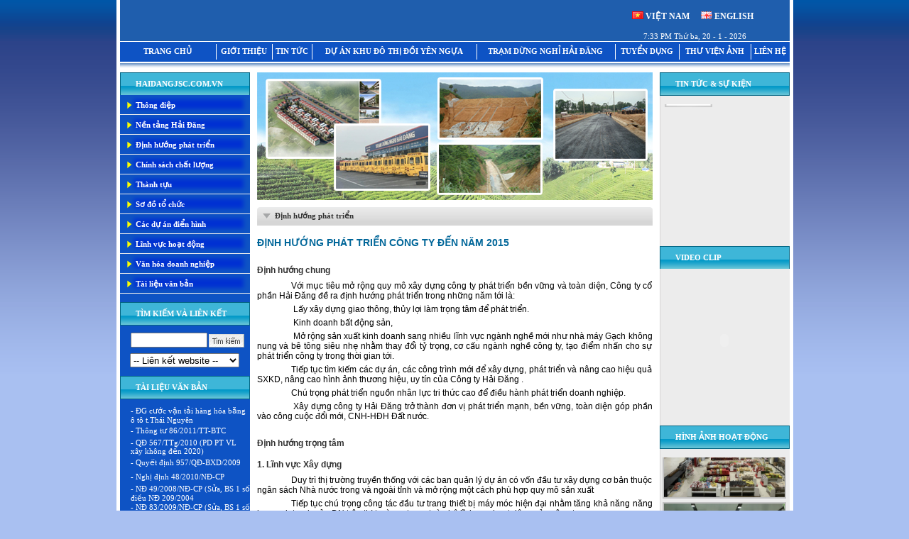

--- FILE ---
content_type: text/html; charset=utf-8
request_url: http://haidangjsc.com.vn/tin/vi/Dinh_huong_phat_trien/Dinh_huong_phat_trien_Cong_ty_nam_2010_2015/chitiet.aspx
body_size: 105198
content:

<!DOCTYPE html PUBLIC "-//W3C//DTD XHTML 1.0 Transitional//EN" "http://www.w3.org/TR/xhtml1/DTD/xhtml1-transitional.dtd">
<html xmlns="http://www.w3.org/1999/xhtml">
<head><meta http-equiv="Content-Type" content="text/html; charset=utf-8" /><title>
	
        ĐỊNH HƯỚNG PHÁT TRIỂN CÔNG TY ĐẾN NĂM 2015 :: CÔNG TY CỔ PHẦN HẢI ĐĂNG
    
</title>
    <meta name="keywords" content=gạch không nung Thái Nguyên />
    <meta name="robots" content="index,follow" />
    <meta name="description" content=gạch không nung Thái Nguyên />
    <meta name="author" content="Hồ Tuấn Anh - 0972 999 218" /><link href="/Temp/css/style.css" rel="stylesheet" type="text/css" /><link href="/Temp/css/StyleSheet.css" rel="stylesheet" type="text/css" />

    <script type="text/javascript" src="/Temp/highslide/highslide-full.js"></script>

    <link rel="stylesheet" type="text/css" href="/Temp/highslide/highslide.css" />
<script type="text/javascript" src="/Temp/Scripts/swfobject.js"></script>
    <script type="text/javascript">
	hs.graphicsDir = '/Temp/highslide/graphics/';
	hs.align = 'center';
	hs.transitions = ['expand', 'crossfade'];
	hs.outlineType = 'rounded-white';
	hs.fadeInOut = true;
	hs.dimmingOpacity = 0.75;

	// define the restraining box
	hs.useBox = true;
	hs.width = 640;
	hs.height = 480;

	// Add the controlbar
	hs.addSlideshow({
		//slideshowGroup: 'group1',
		interval: 5000,
		repeat: false,
		useControls: true,
		fixedControls: 'fit',
		overlayOptions: {
			opacity: 1,
			position: 'bottom center',
			hideOnMouseOut: true
		}
	});
    </script>

</head>
<body>
    <form name="aspnetForm" method="post" action="chitiet.aspx" id="aspnetForm">
<div>
<input type="hidden" name="__EVENTTARGET" id="__EVENTTARGET" value="" />
<input type="hidden" name="__EVENTARGUMENT" id="__EVENTARGUMENT" value="" />
<input type="hidden" name="__LASTFOCUS" id="__LASTFOCUS" value="" />
<input type="hidden" name="__VIEWSTATE" id="__VIEWSTATE" value="/[base64]/[base64]/[base64]/[base64]/[base64]/[base64]/[base64]/[base64]/[base64]" />
</div>

<script type="text/javascript">
//<![CDATA[
var theForm = document.forms['aspnetForm'];
if (!theForm) {
    theForm = document.aspnetForm;
}
function __doPostBack(eventTarget, eventArgument) {
    if (!theForm.onsubmit || (theForm.onsubmit() != false)) {
        theForm.__EVENTTARGET.value = eventTarget;
        theForm.__EVENTARGUMENT.value = eventArgument;
        theForm.submit();
    }
}
//]]>
</script>


<script type='text/javascript' language='javascript'> function showvideo(sLink,sImg){
var _playersfv1 = document.getElementById('ctl00_Video1_playersfv1');
var _playersfv2 = document.getElementById('ctl00_Video1_playersfv2');
_playersfv1.style.display = 'none';
_playersfv1.innerHTML='';
_playersfv2.style.display = '';
var s1=new SWFObject("/FileManager/player.swf","player","165","192","8");
s1.addParam("allowscriptaccess","always");
s1.addParam("wmode","transparent");
s1.addParam("allowfullscreen","true");
s1.addVariable("autostart","true");
s1.addVariable("repeat","true"); 
s1.addVariable("bufferlength",6);
s1.addVariable("file",sLink);
s1.addVariable("image",sImg);
s1.write('ctl00_Video1_playersfv2');
}</script>
<div>

	<input type="hidden" name="__VIEWSTATEGENERATOR" id="__VIEWSTATEGENERATOR" value="7E21AFCE" />
</div>
    <table width="953" border="0" align="center" cellpadding="0" cellspacing="0">
        <tr>
            <td width="5" rowspan="7" align="left" valign="top" bgcolor="#FFFFFF">
                &nbsp;
            </td>
            <td align="left" valign="top" bgcolor="#FFFFFF">
                <table width="100%" border="0" cellspacing="0" cellpadding="0">
                    <tr>
                        <td width="721" align="left" valign="top" bgcolor="#1F5EAD">
                            <span id="ctl00_bannertop1_lbllogobanner"><a href="" target=""></a></span>
                        </td>
                        <td width="272" align="right" valign="top" bgcolor="#1F5EAD">
                            
<table width="100%" border="0" cellspacing="0" cellpadding="0">
    <tr>
        <td align="right" valign="top">
            &nbsp;
        </td>
    </tr>
    <tr>
        <td align="center" valign="top">
            <table width="177" height="23" border="0" cellpadding="0" cellspacing="0">
                <tr>
                    <td width="97" align="left" valign="middle">
                        <img src="/Temp/images/flag_v.gif" width="16" height="11" />
                        <span class="style76"><a href="/vi/index.aspx" class="text_nn">VIỆT NAM</a></span>
                    </td>
                    <td width="80" align="left" valign="middle">
                        <img src="/Temp/images/flag_e.gif" width="16" height="11" />
                        <span class="style2"><a href="#" class="text_nn">ENGLISH</a></span>
                    </td>
                </tr>
            </table>
        </td>
    </tr>
    <tr>
        <td height="10" align="center" valign="top">
        </td>
    </tr>
    <tr>
        <td align="center" valign="top">
            <span class="style100">
                <span id="ctl00_header1_lblTime">7:33 PM</span></span> <span class="style100">
                    <span id="ctl00_header1_lblDate">Thứ ba, 20 - 1 - 2026</span></span>
        </td>
    </tr>
</table>

                        </td>
                    </tr>
                </table>
            </td>
            <td width="5" rowspan="7" align="left" valign="top" bgcolor="#FFFFFF">
                &nbsp;
            </td>
        </tr>
        <tr>
            <td align="left" valign="top" bgcolor="#FFFFFF" class="bg_mnn">
                
<table width="100%" height="30" border="0" cellpadding="0" cellspacing="0">
    <tr>
        <td width="134" align="center" valign="top">
            <span id="ctl00_menuHorizal1_lblHomePage"><a href="/vi/index.aspx" class="text_mnn"><strong>TRANG CHỦ </strong></a></span>
        </td>
        <td align="left" valign="top">
            <table cellpadding="0" cellspacing="0" width="100%">
                <tr>
                    <span id="ctl00_menuHorizal1_lblmenuH"><td width='1' align='left' valign='top'><img src='/Temp/images/kc_mnn.gif' width='2' height='30' /></td><td align='center' valign='top'><a href='/vi/news/Gioi_thieu/page.aspx' class='text_mnn'><strong>GIỚI THIỆU</strong></a></td><td width='1' align='left' valign='top'><img src='/Temp/images/kc_mnn.gif' width='2' height='30' /></td><td align='center' valign='top'><a href='/vi/news/Tin_tuc/page.aspx' class='text_mnn'><strong>TIN TỨC</strong></a></td><td width='1' align='left' valign='top'><img src='/Temp/images/kc_mnn.gif' width='2' height='30' /></td><td align='center' valign='top'><a href='/vi/news/Du_an_dang_trien_khai/page.aspx' class='text_mnn'><strong>DỰ ÁN KHU ĐÔ THỊ ĐỒI YÊN NGỰA</strong></a></td><td width='1' align='left' valign='top'><img src='/Temp/images/kc_mnn.gif' width='2' height='30' /></td><td align='center' valign='top'><a href='/vi/news/Tram_Dung_Nghi_Hai_Dang/page.aspx' class='text_mnn'><strong>TRẠM DỪNG NGHỈ HẢI ĐĂNG</strong></a></td><td width='1' align='left' valign='top'><img src='/Temp/images/kc_mnn.gif' width='2' height='30' /></td><td align='center' valign='top'><a href='/vi/news/Tuyen_dung/page.aspx' class='text_mnn'><strong>TUYỂN DỤNG</strong></a></td><td width='1' align='left' valign='top'><img src='/Temp/images/kc_mnn.gif' width='2' height='30' /></td><td align='center' valign='top'><a href='/vi/gallery/Thu_vien_anh/page.aspx' class='text_mnn'><strong>THƯ VIỆN ẢNH</strong></a></td><td width='1' align='left' valign='top'><img src='/Temp/images/kc_mnn.gif' width='2' height='30' /></td><td align='center' valign='top'><a href='/vi/contact/Lien_he/page.aspx' class='text_mnn'><strong>LIÊN HỆ</strong></a></td></span>
                </tr>
            </table>
        </td>
    </tr>
</table>

            </td>
        </tr>
        <tr>
            <td height="1" align="left" valign="top" bgcolor="#FFFFFF">
            </td>
        </tr>
        <tr>
            <td align="left" valign="top" bgcolor="#FFFFFF" class="bd">
            </td>
        </tr>
        <tr>
            <td align="left" valign="top" bgcolor="#FFFFFF">
                <table width="943" border="0" cellspacing="0" cellpadding="0">
                    <tr>
                        <td width="183" align="left" valign="top" bgcolor="#0e53c4">
                            <table width="183" border="0" cellspacing="0" cellpadding="0">
                                <tr>
                                    <td align="left" valign="top">
                                        <table width="183" border="0" cellspacing="0" cellpadding="0">
                                            <tr>
                                                <td align="left" valign="top" class="tab_mnd2">
                                                    HAIDANGJSC.COM.VN
                                                </td>
                                            </tr>
                                            <tr>
                                                <td align="left" valign="top">
                                                    
<table cellpadding="0" cellspacing="0" width="100%">
    <span id="ctl00_menuV1_lblmenuproduct"><tr><td align='left' valign='top'><a href='/vi/news/Thong_diep/page.aspx' class='tab_mnd1'>Thông điệp</a></td></tr><tr><td align='left' valign='top'><a href='/vi/news/Nen_tang_Hai_Dang/page.aspx' class='tab_mnd1'>Nền tảng Hải Đăng</a></td></tr><tr><td align='left' valign='top'><a href='/vi/news/Dinh_huong_phat_trien/page.aspx' class='tab_mnd1'>Định hướng phát triển</a></td></tr><tr><td align='left' valign='top'><a href='/vi/news/Chinh_sach_chat_luong/page.aspx' class='tab_mnd1'>Chính sách chất lượng</a></td></tr><tr><td align='left' valign='top'><a href='/vi/news/Thanh_tuu/page.aspx' class='tab_mnd1'>Thành tựu</a></td></tr><tr><td align='left' valign='top'><a href='/vi/news/So_do_to_chuc/page.aspx' class='tab_mnd1'>Sơ đồ tổ chức</a></td></tr><tr><td align='left' valign='top'><a href='/vi/news/Cac_du_an_dien_hinh/page.aspx' class='tab_mnd1'>Các dự án điển hình</a></td></tr><tr><td align='left' valign='top'><a href='/vi/news/Cac_thanh_tuu/page.aspx' class='tab_mnd1'>Lĩnh vực hoạt động</a></td></tr><tr><td align='left' valign='top'><a href='/vi/news/Van_hoa_doanh_nghiep/page.aspx' class='tab_mnd1'>Văn hóa doanh nghiệp</a></td></tr><tr><td align='left' valign='top'><a href='/vi/download/Tai_lieu_van_ban/page.aspx' class='tab_mnd1'>Tài liệu văn bản</a></td></tr></span>
</table>

                                                </td>
                                            </tr>
                                        </table>
                                    </td>
                                </tr>
                                <tr>
                                    <td align="center" valign="top">
                                        &nbsp;
                                    </td>
                                </tr>
                                <tr>
                                    <td align="left" valign="top">
                                        <table width="183" border="0" cellspacing="0" cellpadding="0">
                                            <tr>
                                                <td align="left" valign="top" class="tab_mnd2">
                                                    <span id="ctl00_lblSearch">TÌM KIẾM VÀ LIÊN KẾT</span>
                                                </td>
                                            </tr>
                                            <tr>
                                                <td height="10" align="center" valign="top">
                                                </td>
                                            </tr>
                                            <tr>
                                                <td align="center" valign="top">
                                                    

<script language="javascript">
function NewOpen(path)
{
  if(path!='about')
       window.open(path,'mywindow','');
}
</script>

<table cellspacing="0" cellpadding="0" width="100%">
    <tr>
        <td style="padding-left: 15px" align="center" valign="top">
            
            <table width="100%" border="0" cellspacing="0" cellpadding="0">
                <tr>
                    <td width="105" align="center">
                        <input name="ctl00$LinkWeb1$txtKey" type="text" id="ctl00_LinkWeb1_txtKey" style="height:15px;width:100px;" />
                    </td>
                    <td style="padding-left: 2px" align="left" valign="bottom">
                        <input type="image" name="ctl00$LinkWeb1$btntim" id="ctl00_LinkWeb1_btntim" src="/Temp/images/timkiem.gif" style="height:19px;width:50px;border-width:0px;" />
                    </td>
                </tr>
            </table>
        </td>
    </tr>
    <tr>
        <td height="8" align="center" valign="top">
        </td>
    </tr>
    <tr>
        <td align="center" valign="top">
            <select name="ctl00$LinkWeb1$ddllienket" onchange="javascript:setTimeout('__doPostBack(\'ctl00$LinkWeb1$ddllienket\',\'\')', 0)" id="ctl00_LinkWeb1_ddllienket" style="height:20px;width:154px;">
	<option selected="selected" value="/vi/index.aspx">-- Li&#234;n kết website --</option>
	<option value="nguyentatthinh.com">nguyentatthinh.com</option>
	<option value="http://www.gdt.gov.vn">Thuế Việt Nam</option>
	<option value="http://www.chinhphu.vn">Ch&#237;nh phủ nước CHXHCN Việt Nam</option>
	<option value="http://thongtindauthau.com.vn">B&#225;o đấu thầu</option>
	<option value="http://vietcode.com">Thiết kế Website Chuy&#234;n Nghiệp Th&#225;i Nguy&#234;n</option>
	<option value="http://linhkienso.vn">M&#225;y T&#237;nh Quang Anh</option>

</select>
        </td>
    </tr>
</table>

                                                </td>
                                            </tr>
                                            <tr>
                                                <td align="center" valign="top">
                                                </td>
                                            </tr>
                                        </table>
                                    </td>
                                </tr>
                                <tr>
                                    <td align="left" valign="top">
                                        &nbsp;
                                    </td>
                                </tr>
                                <tr>
                                    <td align="left" valign="top">
                                        <table width="183" border="0" cellspacing="0" cellpadding="0">
                                            <tr>
                                                <td align="left" valign="top" class="tab_mnd2">
                                                    <span id="ctl00_lblDocument">TÀI LIỆU VĂN BẢN</span>
                                                </td>
                                            </tr>
                                            <tr>
                                                <td height="10" align="center" valign="top">
                                                </td>
                                            </tr>
                                            <tr>
                                                <td align="left" valign="top">
                                                    
        <table width="100%" border="0" cellspacing="0" cellpadding="0">
    
        <tr>
            <td width="8%" align="center" valign="middle">
                &nbsp;
            </td>
            <td width="92%" height="20" align="left" valign="middle">
                <span class="style100">- <a class="style100" href="/FileManager/Download/CUOC VAN TAI THAI NGUYEN 201">
                    ĐG cước vận tải hàng hóa bằng ô tô t.Thái Nguyên</a></span>
            </td>
        </tr>
    
        <tr>
            <td width="8%" align="center" valign="middle">
                &nbsp;
            </td>
            <td width="92%" height="20" align="left" valign="middle">
                <span class="style100">- <a class="style100" href="/FileManager/Download/TT 86_2011_BTC.rar">
                    Thông tư 86/2011/TT-BTC</a></span>
            </td>
        </tr>
    
        <tr>
            <td width="8%" align="center" valign="middle">
                &nbsp;
            </td>
            <td width="92%" height="20" align="left" valign="middle">
                <span class="style100">- <a class="style100" href="/FileManager/Download/QD567.pdf">
                    QĐ 567/TTg/2010 (PD PT VL xây không đến 2020)</a></span>
            </td>
        </tr>
    
        <tr>
            <td width="8%" align="center" valign="middle">
                &nbsp;
            </td>
            <td width="92%" height="20" align="left" valign="middle">
                <span class="style100">- <a class="style100" href="/FileManager/Download/957.pdf">
                    Quyết định 957/QĐ-BXD/2009</a></span>
            </td>
        </tr>
    
        <tr>
            <td width="8%" align="center" valign="middle">
                &nbsp;
            </td>
            <td width="92%" height="20" align="left" valign="middle">
                <span class="style100">- <a class="style100" href="/FileManager/Download/48.pdf">
                    Nghị định 48/2010/NĐ-CP</a></span>
            </td>
        </tr>
    
        <tr>
            <td width="8%" align="center" valign="middle">
                &nbsp;
            </td>
            <td width="92%" height="20" align="left" valign="middle">
                <span class="style100">- <a class="style100" href="/FileManager/Download/49.doc">
                    NĐ 49/2008/NĐ-CP (Sửa, BS 1 số điều NĐ 209/2004</a></span>
            </td>
        </tr>
    
        <tr>
            <td width="8%" align="center" valign="middle">
                &nbsp;
            </td>
            <td width="92%" height="20" align="left" valign="middle">
                <span class="style100">- <a class="style100" href="/FileManager/Download/83.pdf">
                    NĐ 83/2009/NĐ-CP (Sửa, BS 1 số điều NĐ 12/2009)</a></span>
            </td>
        </tr>
    
        <tr>
            <td width="8%" align="center" valign="middle">
                &nbsp;
            </td>
            <td width="92%" height="20" align="left" valign="middle">
                <span class="style100">- <a class="style100" href="/FileManager/Download/Nghidinh12.doc">
                    Nghị định 12/2009/NĐ-CP</a></span>
            </td>
        </tr>
    
        <tr>
            <td width="8%" align="center" valign="middle">
                &nbsp;
            </td>
            <td width="92%" height="20" align="left" valign="middle">
                <span class="style100">- <a class="style100" href="/FileManager/Download/12.PDF">
                    Nghị định 112/2009/NĐ-CP</a></span>
            </td>
        </tr>
    
        <tr>
            <td width="8%" align="center" valign="middle">
                &nbsp;
            </td>
            <td width="92%" height="20" align="left" valign="middle">
                <span class="style100">- <a class="style100" href="/FileManager/Download/85.rar">
                    Nghị định 85/2009/NĐ-CP</a></span>
            </td>
        </tr>
    
        <tr>
            <td width="8%" align="center" valign="middle">
                &nbsp;
            </td>
            <td width="92%" height="20" align="left" valign="middle">
                <span class="style100">- <a class="style100" href="/FileManager/Download/209.rar">
                    Nghị định 209/2004/NĐ-CP</a></span>
            </td>
        </tr>
    
        <tr>
            <td width="8%" align="center" valign="middle">
                &nbsp;
            </td>
            <td width="92%" height="20" align="left" valign="middle">
                <span class="style100">- <a class="style100" href="/FileManager/Download/gia dat TN 2011.PDF">
                    Giá đất tỉnh Thái Nguyên 2011</a></span>
            </td>
        </tr>
    
        <tr>
            <td width="8%" align="center" valign="middle">
                &nbsp;
            </td>
            <td width="92%" height="20" align="left" valign="middle">
                <span class="style100">- <a class="style100" href="/FileManager/Download/Luat_Xay_dung.DOC">
                    Luật xây dựng</a></span>
            </td>
        </tr>
    
        <tr>
            <td width="8%" align="center" valign="middle">
                &nbsp;
            </td>
            <td width="92%" height="20" align="left" valign="middle">
                <span class="style100">- <a class="style100" href="/FileManager/Download/ke sach.pdf">
                    Kế sách làm giàu</a></span>
            </td>
        </tr>
    
        <tr>
            <td width="8%" align="center" valign="middle">
                &nbsp;
            </td>
            <td width="92%" height="20" align="left" valign="middle">
                <span class="style100">- <a class="style100" href="/FileManager/Download/Luat_Dau_thau.doc">
                    Luật đấu thầu</a></span>
            </td>
        </tr>
    
        <tr>
            <td width="8%" align="center" valign="middle">
                &nbsp;
            </td>
            <td width="92%" height="20" align="left" valign="middle">
                <span class="style100">- <a class="style100" href="/FileManager/Download/TT06-2010.doc">
                    Thông tư Số: 06 /2010/TT-BXD </a></span>
            </td>
        </tr>
    
        </table>

                                                </td>
                                            </tr>
                                            <tr>
                                                <td align="center" valign="top">
                                                </td>
                                            </tr>
                                        </table>
                                    </td>
                                </tr>
                                <tr>
                                    <td align="left" valign="top">
                                        &nbsp;
                                    </td>
                                </tr>
                                <tr>
                                    <td align="left" valign="top">
                                        <table width="183" border="0" cellspacing="0" cellpadding="0">
                                            <tr>
                                                <td align="left" valign="top" class="tab_mnd2">
                                                    <span id="ctl00_lblInfo">THÔNG TIN CẦN BIẾT</span>
                                                </td>
                                            </tr>
                                            <tr>
                                                <td height="10" align="center" valign="top">
                                                </td>
                                            </tr>
                                            <tr>
                                                <td align="center" valign="top">
                                                    
<table width="100%" border="0" cellspacing="0" cellpadding="0">
    <tr>
        <td width="8%" align="center" valign="middle">
            &nbsp;
        </td>
        <td width="25%" align="left" valign="middle">
            <img src="/Temp/images/giavang.gif" width="28" height="24" />
        </td>
        <td width="53%" align="left" valign="middle">
            <a href="http://www.giavangonline.com/gold_price.php" target="_blank" class="linkinfor">
                <span id="ctl00_information1_lblgiavang">Giá vàng</span>
            </a>
        </td>
        <td width="14%" align="left" valign="middle">
            &nbsp;
        </td>
    </tr>
    <tr>
        <td align="center" valign="middle">
            &nbsp;
        </td>
        <td align="left" valign="middle">
            <img src="/Temp/images/icon_tygia.gif" width="28" height="24" />
        </td>
        <td align="left" valign="middle">
            <a href="http://www.tuoitre.com.vn/tianyon/transweb/TyGia.htm" target="_blank" class="linkinfor">
                <span id="ctl00_information1_lbltygia">Tỷ giá</span></a>
        </td>
        <td align="left" valign="middle">
            &nbsp;
        </td>
    </tr>
    <tr>
        <td align="center" valign="middle">
            &nbsp;
        </td>
        <td align="left" valign="middle">
            <img src="/Temp/images/icon_lichphatsong.gif" width="28" height="24" />
        </td>
        <td align="left" valign="middle">
            <a href="http://vietbao.vn/vn/thoitiet/Ha-Noi/" target="_blank" class="linkinfor">
                <span id="ctl00_information1_lblthoitiet">Thời tiết</span></a>
        </td>
        <td align="left" valign="middle">
            &nbsp;
        </td>
    </tr>
    <tr>
        <td align="center" valign="middle">
            &nbsp;
        </td>
        <td align="left" valign="middle">
            <img src="/Temp/images/icon_chungkhoan.gif" width="28" height="24" />
        </td>
        <td align="left" valign="middle">
            <a href="http://vnexpress.net/User/ck/hcm/" target="_blank" class="linkinfor">
                <span id="ctl00_information1_lblchungkhoan">Chứng khoán</span>
        </td>
        <td align="left" valign="middle">
            &nbsp;
        </td>
    </tr>
</table>

                                                </td>
                                            </tr>
                                            <tr>
                                                <td align="center" valign="top">
                                                </td>
                                            </tr>
                                        </table>
                                    </td>
                                </tr>
                                <tr>
                                    <td height="10" align="left" valign="top">
                                        &nbsp;
                                    </td>
                                </tr>
                                <tr>
                                    <td align="left" valign="top">
                                        <table width="183" border="0" cellspacing="0" cellpadding="0">
                                            <tr>
                                                <td align="left" valign="top" class="tab_mnd2">
                                                    <span id="ctl00_lblStatic">THỐNG KÊ TRUY CẬP</span>
                                                </td>
                                            </tr>
                                            <tr>
                                                <td height="10" align="center" valign="top">
                                                </td>
                                            </tr>
                                            <tr>
                                                <td align="center" valign="top">
                                                    
<span class="style100">
    <span id="ctl00_Statitc1_lblVisited">Lượt truy cập</span>: <strong>
        538285</strong><br />
    <span id="ctl00_Statitc1_lblOnline">Đang trực tuyến</span>: <strong>
        2</strong></span>
                                                </td>
                                            </tr>
                                            <tr>
                                                <td align="center" valign="top">
                                                </td>
                                            </tr>
                                        </table>
                                    </td>
                                </tr>
                                <tr>
                                    <td height="10" align="left" valign="top">
                                        &nbsp;
                                    </td>
                                </tr>
                                <tr>
                                    <td align="left" valign="top">
                                        <table width="183" border="0" cellspacing="0" cellpadding="0">
                                            <tr>
                                                <td align="left" valign="top" class="tab_mnd2">
                                                    <span id="ctl00_lblAdvLef">ĐỐI TÁC - QUẢNG CÁO</span>
                                                </td>
                                            </tr>
                                            <tr>
                                                <td height="10" align="center" valign="top">
                                                </td>
                                            </tr>
                                            <tr>
                                                <td align="center" valign="top">
                                                    
<table cellpadding="0" cellspacing="0" width="100%">
    <span id="ctl00_advleft1_lblAdvLeft"><tr><td align='center' valign='top'><a href='https://baothainguyen.vn/' target='_blank'><img src="/FileManager/Adv/docbaogiayonline.jpg" width="120" border="0" height="60" /></a></td></tr><tr><td align='center' valign='top'>&nbsp;</td></tr></span>
</table>

                                                </td>
                                            </tr>
                                        </table>
                                    </td>
                                </tr>
                            </table>
                        </td>
                        <td width="10" align="left" valign="top">
                            &nbsp;
                        </td>
                        <td align="left" valign="top">
                            <table width="100%" border="0" cellspacing="0" cellpadding="0">
                                <tr>
                                    <td align="left" valign="top">
                                        <span id="ctl00_bannercenter1_lblcenter"><a href="http://haidangjsc.com.vn" target="_parent"><img src="/FileManager/Adv/banner.jpg" width="557" height="180" border="0" /></a></span>
                                    </td>
                                </tr>
                                <tr>
                                    <td height="10" align="left" valign="top">
                                    </td>
                                </tr>
                                <tr>
                                    <td align="left" valign="top">
                                        
    
<table width="100%" border="0" cellspacing="0" cellpadding="0">
    <tr>
        <td width="100%" align="left" valign="top" class="bg_tabcontent">
            <table width="100%" border="0" cellspacing="0" cellpadding="0">
                <tr>
                    <td width="1%" height="26" align="left" valign="top">
                        <img src="/Temp/images/v_lcontent.gif" width="7" height="26" />
                    </td>
                    <td width="3%" align="left" valign="top">
                        <img src="/Temp/images/icon_2.gif" width="18" height="26" />
                    </td>
                    <td width="95%" align="left" valign="middle">
                        <span class="style88"><strong>
                            <span id="ctl00_Content_ctl00_ctl00_lblTitle"></span><span id="ctl00_Content_ctl00_ctl00_lblTitle1">Định hướng phát triển</span></strong></span>
                    </td>
                    <td width="1%" align="right" valign="top">
                        <img src="/Temp/images/v_rcontent.gif" width="7" height="26" />
                    </td>
                </tr>
            </table>
        </td>
    </tr>
    <tr>
        <td height="16" align="left" valign="top">
            &nbsp;
        </td>
    </tr>
    <tr>
        <td align="left" valign="top">
            <table cellpadding="0" cellspacing="0" width="100%">
                <tr>
                    <td valign="top">
                        <table width="100%" border="0" cellspacing="0" cellpadding="0">
                            <tr>
                                <td align="left" valign="top">
                                    <span id="ctl00_Content_ctl00_ctl00_lbltieude" class="style29">ĐỊNH HƯỚNG PHÁT TRIỂN CÔNG TY ĐẾN NĂM 2015</span>
                                </td>
                            </tr>
                            <tr>
                                <td style="height: 5px">
                                </td>
                            </tr>
                            <tr>
                                <td align="left" valign="top">
                                    <span id="ctl00_Content_ctl00_ctl00_lblContent"><!--[if gte mso 9]><xml>
 <w:WordDocument>
  <w:View>Normal</w:View>
  <w:Zoom>0</w:Zoom>
  <w:PunctuationKerning/>
  <w:ValidateAgainstSchemas/>
  <w:SaveIfXMLInvalid>false</w:SaveIfXMLInvalid>
  <w:IgnoreMixedContent>false</w:IgnoreMixedContent>
  <w:AlwaysShowPlaceholderText>false</w:AlwaysShowPlaceholderText>
  <w:Compatibility>
   <w:BreakWrappedTables/>
   <w:SnapToGridInCell/>
   <w:WrapTextWithPunct/>
   <w:UseAsianBreakRules/>
   <w:DontGrowAutofit/>
  </w:Compatibility>
  <w:BrowserLevel>MicrosoftInternetExplorer4</w:BrowserLevel>
 </w:WordDocument>
</xml><![endif]--><!--[if gte mso 9]><xml>
 <w:LatentStyles DefLockedState="false" LatentStyleCount="156">
 </w:LatentStyles>
</xml><![endif]--><!--[if gte mso 10]>
<style>
 /* Style Definitions */
 table.MsoNormalTable
	{mso-style-name:"Table Normal";
	mso-tstyle-rowband-size:0;
	mso-tstyle-colband-size:0;
	mso-style-noshow:yes;
	mso-style-parent:"";
	mso-padding-alt:0cm 5.4pt 0cm 5.4pt;
	mso-para-margin:0cm;
	mso-para-margin-bottom:.0001pt;
	mso-pagination:widow-orphan;
	font-size:10.0pt;
	font-family:"Times New Roman";
	mso-ansi-language:#0400;
	mso-fareast-language:#0400;
	mso-bidi-language:#0400;}
</style>
<![endif]--><!--[if gte mso 9]><xml>
 <w:WordDocument>
  <w:View>Normal</w:View>
  <w:Zoom>0</w:Zoom>
  <w:PunctuationKerning/>
  <w:ValidateAgainstSchemas/>
  <w:SaveIfXMLInvalid>false</w:SaveIfXMLInvalid>
  <w:IgnoreMixedContent>false</w:IgnoreMixedContent>
  <w:AlwaysShowPlaceholderText>false</w:AlwaysShowPlaceholderText>
  <w:Compatibility>
   <w:BreakWrappedTables/>
   <w:SnapToGridInCell/>
   <w:WrapTextWithPunct/>
   <w:UseAsianBreakRules/>
   <w:DontGrowAutofit/>
  </w:Compatibility>
  <w:BrowserLevel>MicrosoftInternetExplorer4</w:BrowserLevel>
 </w:WordDocument>
</xml><![endif]--><!--[if gte mso 9]><xml>
 <w:LatentStyles DefLockedState="false" LatentStyleCount="156">
 </w:LatentStyles>
</xml><![endif]--><!--[if gte mso 10]>
<style>
 /* Style Definitions */
 table.MsoNormalTable
	{mso-style-name:"Table Normal";
	mso-tstyle-rowband-size:0;
	mso-tstyle-colband-size:0;
	mso-style-noshow:yes;
	mso-style-parent:"";
	mso-padding-alt:0cm 5.4pt 0cm 5.4pt;
	mso-para-margin:0cm;
	mso-para-margin-bottom:.0001pt;
	mso-pagination:widow-orphan;
	font-size:10.0pt;
	font-family:"Times New Roman";
	mso-ansi-language:#0400;
	mso-fareast-language:#0400;
	mso-bidi-language:#0400;}
</style>
<![endif]-->

<p class="MsoNormal" style="margin-bottom: 3.75pt;" align="center"><strong><span style="font-size: 9pt; font-family: Arial;"><br></span></strong></p><strong><span style="font-size: 9pt; font-family: Arial;">Định hướng chung<span style="">&nbsp; </span></span></strong><span style="font-size: 9pt; font-family: Arial;"></span>

<p class="MsoNormal" style="margin: 6pt 0cm 3.75pt; text-align: justify; text-indent: 36pt;"><span style="font-size: 9pt; font-family: Arial; color: black;">Với mục tiêu mở rộng quy mô xây dựng công
ty phát triển bền vững và toàn diện, Công ty cổ phần Hải Đăng đề ra định hướng
phát triển trong những năm tới là:</span><span style="font-size: 9pt; font-family: Arial; color: rgb(54, 54, 54);"></span></p>

<p class="MsoNormal" style="margin-bottom: 3.75pt; text-align: justify; text-indent: 36pt;"><span style="font-size: 9pt; font-family: Arial; color: black;"><span style="">&nbsp;</span>Lấy xây dựng giao thông, thủy lợi làm trọng
tâm để phát triển.</span><span style="font-size: 9pt; font-family: Arial; color: rgb(54, 54, 54);"></span></p>

<p class="MsoNormal" style="margin-bottom: 3.75pt; text-align: justify; text-indent: 36pt;"><span style="font-size: 9pt; font-family: Arial; color: black;"><span style="">&nbsp;</span>Kinh doanh bất động sản, </span></p>

<p class="MsoNormal" style="margin-bottom: 3.75pt; text-align: justify; text-indent: 36pt;"><span style="font-size: 9pt; font-family: Arial; color: black;"><span style="">&nbsp;</span>Mở rộng sản xuất kinh doanh sang nhiều lĩnh
vực ngành nghề mới như nhà máy Gạch không nung và bê tông siêu nhẹ nhằm thay
đổi tỷ trọng, cơ cấu ngành nghề công ty, tạo điểm nhấn cho sự phát triển công
ty trong thời gian tới.</span><span style="font-size: 9pt; font-family: Arial; color: rgb(54, 54, 54);"></span></p>

<p class="MsoNormal" style="margin-bottom: 3.75pt; text-align: justify; text-indent: 36pt;"><span style="font-size: 9pt; font-family: Arial; color: black;">Tiếp tục
tìm kiếm các dự án, các công trình mới để xây dựng, phát triển và nâng cao hiệu
quả SXKD, nâng cao hình ảnh thương hiệu, uy tín của Công ty Hải Đăng .</span><span style="font-size: 9pt; font-family: Arial; color: rgb(54, 54, 54);"></span></p>

<p class="MsoNormal" style="margin-bottom: 3.75pt; text-align: justify; text-indent: 36pt;"><span style="font-size: 9pt; font-family: Arial; color: black;">Chú trọng
phát triển nguồn nhân lực tri thức cao để điều hành phát triển doanh nghiệp. </span><span style="font-size: 9pt; font-family: Arial; color: rgb(54, 54, 54);"></span></p>

<p class="MsoNormal" style="margin-bottom: 3.75pt; text-align: justify; text-indent: 36pt;"><span style="font-size: 9pt; font-family: Arial; color: black;"><span style="">&nbsp;</span>Xây dựng công ty Hải Đăng trở thành đơn vị
phát triển mạnh, bền vững, toàn diện góp phần vào công cuộc đổi mới, CNH-HĐH Đất
nước.</span><span style="font-size: 9pt; font-family: Arial; color: rgb(54, 54, 54);"></span></p>

<p class="MsoNormal" style="margin-bottom: 3.75pt;"><strong><span style="font-size: 9pt; font-family: Arial; color: blue;"><span style="">&nbsp;</span></span></strong><span style="font-size: 9pt; font-family: Arial; color: rgb(54, 54, 54);"></span></p>

<p class="MsoNormal" style="margin-bottom: 3.75pt;"><strong><span style="font-size: 9pt; font-family: Arial;">Định hướng trọng tâm</span></strong><span style="font-size: 9pt; font-family: Arial;"></span></p>

<p class="MsoNormal" style="margin-top: 12pt;"><strong><span style="font-size: 9pt; font-family: Arial;">1. Lĩnh vực </span></strong><strong style=""><span style="font-size: 9pt; font-family: Arial;">Xây dựng </span></strong></p>

<p class="MsoNormal" style="margin: 6pt 0cm 3.75pt; text-align: justify; text-indent: 36pt;"><span style="font-size: 9pt; font-family: Arial; color: black;">Duy trì thị trường truyền thống với các
ban quản lý dự án có vốn đầu tư xây dựng cơ bản thuộc ngân sách Nhà nước trong
và ngoài tỉnh và mở rộng một cách phù hợp quy mô sản xuất </span></p>

<p class="MsoNormal" style="margin-bottom: 3.75pt; text-align: justify; text-indent: 36pt;"><span style="font-size: 9pt; font-family: Arial; color: black;">Tiếp tục
chú trọng công tác đầu tư trang thiết bị máy móc hiện đại nhằm tăng khả năng
năng lực cạnh tranh của DN trên thị trường,<span style="">&nbsp;
</span>trong toàn bộ lĩnh vực hoạt động của công ty.</span><span style="font-size: 9pt; color: black;"> </span><span style="font-size: 9pt; font-family: Arial; color: black;"></span></p>

<p class="MsoNormal" style="margin-bottom: 3.75pt; text-align: justify;"><span style="font-size: 9pt; font-family: Arial; color: black;">&nbsp;&nbsp;&nbsp;&nbsp;&nbsp;&nbsp;&nbsp;
<span style="">&nbsp;&nbsp;&nbsp;&nbsp;</span><span style="">&nbsp;</span>Mục tiêu trong ngắn hạn:&nbsp;Trở thành một
trong những doanh nghiệp hàng đầu của tỉnh Thái Nguyên về thi công xây dựng các
công trình giao thông, thủy lợi.</span></p>

<p class="MsoNormal" style="margin-bottom: 3.75pt;"><strong><em><span style="font-size: 9pt; font-family: Arial; color: black;">&nbsp;</span></em></strong><span style="font-size: 9pt; font-family: Arial; color: black;">&nbsp;&nbsp;&nbsp;&nbsp;&nbsp;&nbsp;
</span></p>

<p class="MsoNormal" style="margin-bottom: 3.75pt;"><strong><span style="font-size: 9pt; font-family: Arial;">2. Kinh doanh bất động sản, đô thị</span></strong></p>

<p class="MsoNormal" style="margin-bottom: 3.75pt; text-align: justify;"><strong><em><span style="font-size: 9pt; font-family: Arial; color: black;">&nbsp;</span></em></strong><span style="font-size: 9pt; font-family: Arial; color: black;">&nbsp;&nbsp;&nbsp;<span style="">&nbsp;&nbsp;&nbsp;&nbsp;&nbsp;&nbsp; </span>&nbsp; Tập trung cao độ cho dự án xây
dựng khu dân cư đồi Yên Ngựa tại phường Quang Trung thành phố Thái Nguyên,
chuẩn bị tốt các điều kiện về nguồn vốn để sẵn sàng triển khai theo tiến độ. </span></p>

<p class="MsoNormal" style="margin-bottom: 3.75pt; text-align: justify; text-indent: 36pt;"><span style="font-size: 9pt; font-family: Arial; color: black;">Ngoài ra,
tiếp tục xúc tiến một số dự án đô thị khác trên địa bàn thành phố Thái Nguyên
và các huyện thị khác. </span></p>

<p class="MsoNormal" style="margin-bottom: 3.75pt;"><span style="font-size: 9pt; font-family: Arial; color: black;">&nbsp;&nbsp;&nbsp;&nbsp;&nbsp;&nbsp;</span><span style="font-size: 9pt; color: black;"> </span><span style="font-size: 9pt; font-family: Arial; color: black;"></span></p>

<p class="MsoNormal" style="margin-bottom: 3.75pt;"><strong><span style="font-size: 9pt; font-family: Arial;">3. Khai thác sản xuất vật liệu xây dựng</span></strong><span style="font-size: 9pt; font-family: Arial;"></span></p>

<p class="MsoNormal" style="margin-bottom: 3.75pt; text-align: justify; text-indent: 36pt;"><span style="font-size: 9pt; font-family: Arial; color: black;">Đầu tư nhà
máy sản xuất gạch siêu nhẹ công nghệ mới nhất tại cụm công nghiệp Cao Ngạn trên
diện tích 30.00m2, công suất dây chuyền 20.000.000 viên/năm.</span><span style="font-size: 9pt; color: black;"> </span><span style="font-size: 9pt; font-family: Arial; color: black;"></span></p>

<p class="MsoNormal" style="margin-bottom: 3.75pt; text-align: justify; text-indent: 36pt;"><span style="font-size: 9pt; font-family: Arial; color: black;">Đầu tư nhà
máy sản xuất gạch không nung tại phường Tân Long thành phố Thái Nguyên<span style="">&nbsp; </span>trên diện tích 18.00m2, công suất dây chuyền 15.000.000
viên/năm.</span><span style="font-size: 9pt; color: black;"> </span><span style="font-size: 9pt; font-family: Arial; color: black;"></span></p>

<br><span style="font-size: 12pt; color: black;"></span><span style="font-size: 12pt; font-family: Arial; color: black;"></span>

                                    </span>
                                </td>
                            </tr>
                        </table>
                    </td>
                </tr>
                <tr>
                    <td align="center" valign="top">
                        <img src="/Temp/images/L600.gif" width="557" height="20" />
                    </td>
                </tr>
            </table>
        </td>
    </tr>
    <tr>
        <td valign="top" align="left">
            <table width="100%" border="0" cellspacing="0" cellpadding="0">
                
                <tr>
                    <td width="96%" align="left">
                        
                    </td>
                </tr>
            </table>
        </td>
    </tr>
    <tr>
        <td valign="top">
            &nbsp;
        </td>
    </tr>
    <tr>
        <td height="30">
            <table width="100%" border="0" cellspacing="0" cellpadding="0">
                <tr>
                    <td width="2%" align="left" valign="top">
                        &nbsp;
                    </td>
                    <td width="8%" align="left" valign="top">
                        <a href="javascript:history.back()">
                            <img src="/Temp/images/icon_back.gif" width="51" height="16" border="0" /></a>
                    </td>
                    <td width="80%" align="left" valign="top">
                        &nbsp;
                    </td>
                    <td width="8%" align="right" valign="top">
                        <a href="#top">
                            <img src="/Temp/images/icon_top.gif" width="48" height="16" border="0" /></a>
                    </td>
                    <td width="2%" align="left" valign="top">
                        &nbsp;
                    </td>
                </tr>
            </table>
        </td>
    </tr>
</table>



                                    </td>
                                </tr>
                            </table>
                        </td>
                        <td width="10" align="left" valign="top">
                            &nbsp;
                        </td>
                        <td width="183" align="right" valign="top" class="bg_mnd">
                            <table width="183" border="0" cellspacing="0" cellpadding="0">
                                <tr>
                                    <td align="left" valign="top" class="tab_mnd2">
                                        <span id="ctl00_lblTinTuc">TIN TỨC & SỰ KIỆN</span>
                                    </td>
                                </tr>
                                <tr>
                                    <td align="left" valign="top">
                                        &nbsp;
                                    </td>
                                </tr>
                                <tr>
                                    <td align="left" valign="top">
                                        
 <marquee behavior="scroll" direction="up" height="200" onmouseout="this.start()"
        onmouseover="this.stop()" scrollamount="3" scrolldelay="100" truespeed="">
<table cellspacing="0" cellpadding="0" width="100%">
     <span id="ctl00_hotnews1_lblhotnews"><tr><td align="left" valign="top"><table width="100%" border="0" cellspacing="0" cellpadding="0"><tr><td width="40%" align="right" valign="top"><img src="/FileManager/ImgN/quangcanhtr3112022t.jpg" width="67" height="44" border="0"/></td><td width="5%" align="left" valign="top">&nbsp;</td><td width="55%" align="left" valign="middle"><a href="/tin/vi/Tram_Dung_Nghi_Hai_Dang/Tram_dung_nghi_Hai_Dang_Noi_dung_chan_ly_tuong/chitiet.aspx"><strong>Trạm dừng nghỉ Hải Đăng: Nơi dừng chân lý tưởng</strong></a></td></tr></table></td></tr><tr><td align="left" valign="top">&nbsp;</td></tr><tr><td align="left" valign="top"><table width="100%" border="0" cellspacing="0" cellpadding="0"><tr><td width="40%" align="right" valign="top"><img src="/FileManager/ImgN/tdn.jpg" width="67" height="44" border="0"/></td><td width="5%" align="left" valign="top">&nbsp;</td><td width="55%" align="left" valign="middle"><a href="/tin/vi/Tin_tuc/Tram_dung_nghi_Hai_Dang_Diem_den_nghi_ngoi_va_mua_sam_cac_dac_san_vung_mien_cua_du_khach/chitiet.aspx"><strong>Trạm dừng nghỉ Hải Đăng - Điểm đến nghỉ ngơi và mua sắm các đặc sản vùng miền của du khách</strong></a></td></tr></table></td></tr><tr><td align="left" valign="top">&nbsp;</td></tr><tr><td align="left" valign="top"><table width="100%" border="0" cellspacing="0" cellpadding="0"><tr><td width="40%" align="right" valign="top"><img src="/FileManager/ImgN/2-trung nguyen.jpg" width="67" height="44" border="0"/></td><td width="5%" align="left" valign="top">&nbsp;</td><td width="55%" align="left" valign="middle"><a href="/tin/vi/Tin_tuc/Dang_Le_Nguyen_Vu_len_rung_tuyet_thuc_49_ngay_ngoi_thieng/chitiet.aspx"><strong>Đặng Lê Nguyên Vũ lên rừng tuyệt thực 49 ngày ngồi thiềng</strong></a></td></tr></table></td></tr><tr><td align="left" valign="top">&nbsp;</td></tr><tr><td align="left" valign="top"><table width="100%" border="0" cellspacing="0" cellpadding="0"><tr><td width="40%" align="right" valign="top"><img src="/Temp/images/no-images.jpg" width="67" height="44" border="0"/></td><td width="5%" align="left" valign="top">&nbsp;</td><td width="55%" align="left" valign="middle"><a href="/tin/vi/Tin_tuc/Nguoi_tho_san_va_bai_hoc_quan_ly/chitiet.aspx"><strong>Người thợ săn và bài học quản lý                                ( Nguyễn Tất Thịnh)</strong></a></td></tr></table></td></tr><tr><td align="left" valign="top">&nbsp;</td></tr><tr><td align="left" valign="top"><table width="100%" border="0" cellspacing="0" cellpadding="0"><tr><td width="40%" align="right" valign="top"><img src="/Temp/images/no-images.jpg" width="67" height="44" border="0"/></td><td width="5%" align="left" valign="top">&nbsp;</td><td width="55%" align="left" valign="middle"><a href="/tin/vi/Gioi_thieu/Cong_ty_Co_phan_Hai_Dang_chao_ban_khu_dan_cu_Doi_Yen_Ngua/chitiet.aspx"><strong> Hải Đăng chào bán </strong></a></td></tr></table></td></tr><tr><td align="left" valign="top">&nbsp;</td></tr><tr><td align="left" valign="top"><table width="100%" border="0" cellspacing="0" cellpadding="0"><tr><td width="40%" align="right" valign="top"><img src="/Temp/images/no-images.jpg" width="67" height="44" border="0"/></td><td width="5%" align="left" valign="top">&nbsp;</td><td width="55%" align="left" valign="middle"><a href="/tin/vi/Nen_tang_Hai_Dang/Cong_ty_co_phan_Hai_Dang/chitiet.aspx"><strong>Công ty cổ phần Hải Đăng</strong></a></td></tr></table></td></tr><tr><td align="left" valign="top">&nbsp;</td></tr></span>
</table>
</marquee>
                                    </td>
                                </tr>
                                <tr>
                                    <td align="left" valign="top" class="tab_mnd2">
                                        VIDEO CLIP
                                    </td>
                                </tr>
                                <tr>
                                    <td height="5" align="center" valign="top">
                                    </td>
                                </tr>
                                <tr>
                                    <td align="center" valign="top">
                                        
<table cellspacing="0" cellpadding="0" width="100%">
    <tr>
        <td align="center" valign="top">
            <div id="ctl00_Video1_playersfv1"><object id="player" classid="clsid:D27CDB6E-AE6D-11cf-96B8-444553540000" name="player" width="165" height="192"><param name="movie" value="/FileManager/player.swf" /><param name="allowfullscreen" value="true" /><param name="allowscriptaccess" value="always" /><param name="flashvars" value="file=/FileManager/Video/VTV1.flv&image=/FileManager/ImgVideo/avideo.gif" /><embed type="application/x-shockwave-flash" id="player2" name="player2" src="/FileManager/player.swf" width="165" height="192" allowscriptaccess="always" allowfullscreen="true" flashvars="file=/FileManager/Video/VTV1.flv&image=/FileManager/ImgVideo/avideo.gif"  /></object></div>
            <div id="ctl00_Video1_playersfv2" style="display: none">
            </div>
        </td>
    </tr>
    <tr>
        <td align="left" valign="top">
            &nbsp;
        </td>
    </tr>
    <tr>
        <td align="left" valign="top">
            <table width="170" border="0" cellspacing="0" cellpadding="0">
                <span id="ctl00_Video1_lblListVideo"></span>
            </table>
        </td>
    </tr>
    <tr>
        <td align="left" valign="top">
            <table width="100%" border="0" cellspacing="0" cellpadding="0">
                <tr align="center" valign="middle">
                    <td width="27%" align="right" class="style83">
                        
                    </td>
                    <td width="22%" style="padding-left: 3px" align="left" class="style83">
                        
                    </td>
                    <td width="50%" class="style83">
                        
                    </td>
                </tr>
                <tr style="display: none">
                    <td colspan="3" align="left">
                        
                        
                    </td>
                </tr>
            </table>
        </td>
    </tr>
</table>

                                    </td>
                                </tr>
                                <tr>
                                    <td align="left" valign="top">
                                        &nbsp;
                                    </td>
                                </tr>
                                <tr>
                                    <td align="left" valign="top" class="tab_mnd2">
                                        <span id="ctl00_lblGallery">HÌNH ẢNH HOẠT ĐỘNG</span>
                                    </td>
                                </tr>
                                <tr>
                                    <td align="center" valign="top">
                                        &nbsp;
                                    </td>
                                </tr>
                                <tr>
                                    <td align="center" valign="top">
                                        



<marquee behavior="scroll" direction="up" height="350" onmouseout="this.start()"
    onmouseover="this.stop()" scrollamount="3" scrolldelay="100" truespeed="">
    <div class="highslide-gallery">
                                        <table id="ctl00_gallery11_ddlgalery" cellspacing="0" border="0" style="border-width:0px;width:100%;border-collapse:collapse;">
	<tr>
		<td style="height:130px;">
                                                <table cellpadding="0" cellspacing="0" width="100%">
                                                <tr>
                                                    <td align=center valign=top> <a href="/FileManager/Gallery/tdn.jpg" class="highslide" onclick="return hs.expand(this)">
                                                    <img src="/FileManager/Gallery/tdn.jpg" width="170" height="123" /></a></td>
                                                </tr>
                                                </table>
                                            </td>
	</tr><tr>
		<td style="height:130px;">
                                                <table cellpadding="0" cellspacing="0" width="100%">
                                                <tr>
                                                    <td align=center valign=top> <a href="/FileManager/Gallery/btp.jpg" class="highslide" onclick="return hs.expand(this)">
                                                    <img src="/FileManager/Gallery/btp.jpg" width="170" height="123" /></a></td>
                                                </tr>
                                                </table>
                                            </td>
	</tr><tr>
		<td style="height:130px;">
                                                <table cellpadding="0" cellspacing="0" width="100%">
                                                <tr>
                                                    <td align=center valign=top> <a href="/FileManager/Gallery/dc.jpg" class="highslide" onclick="return hs.expand(this)">
                                                    <img src="/FileManager/Gallery/dc.jpg" width="170" height="123" /></a></td>
                                                </tr>
                                                </table>
                                            </td>
	</tr><tr>
		<td style="height:130px;">
                                                <table cellpadding="0" cellspacing="0" width="100%">
                                                <tr>
                                                    <td align=center valign=top> <a href="/FileManager/Gallery/nc.jpg" class="highslide" onclick="return hs.expand(this)">
                                                    <img src="/FileManager/Gallery/nc.jpg" width="170" height="123" /></a></td>
                                                </tr>
                                                </table>
                                            </td>
	</tr><tr>
		<td style="height:130px;">
                                                <table cellpadding="0" cellspacing="0" width="100%">
                                                <tr>
                                                    <td align=center valign=top> <a href="/FileManager/Gallery/tra.jpg" class="highslide" onclick="return hs.expand(this)">
                                                    <img src="/FileManager/Gallery/tra.jpg" width="170" height="123" /></a></td>
                                                </tr>
                                                </table>
                                            </td>
	</tr><tr>
		<td style="height:130px;">
                                                <table cellpadding="0" cellspacing="0" width="100%">
                                                <tr>
                                                    <td align=center valign=top> <a href="/FileManager/Gallery/phoi anh doi yen ngua.jpg" class="highslide" onclick="return hs.expand(this)">
                                                    <img src="/FileManager/Gallery/phoi anh doi yen ngua.jpg" width="170" height="123" /></a></td>
                                                </tr>
                                                </table>
                                            </td>
	</tr><tr>
		<td style="height:130px;">
                                                <table cellpadding="0" cellspacing="0" width="100%">
                                                <tr>
                                                    <td align=center valign=top> <a href="/FileManager/Gallery/Picture 014.jpg" class="highslide" onclick="return hs.expand(this)">
                                                    <img src="/FileManager/Gallery/Picture 014.jpg" width="170" height="123" /></a></td>
                                                </tr>
                                                </table>
                                            </td>
	</tr><tr>
		<td style="height:130px;">
                                                <table cellpadding="0" cellspacing="0" width="100%">
                                                <tr>
                                                    <td align=center valign=top> <a href="/FileManager/Gallery/Picture 007.jpg" class="highslide" onclick="return hs.expand(this)">
                                                    <img src="/FileManager/Gallery/Picture 007.jpg" width="170" height="123" /></a></td>
                                                </tr>
                                                </table>
                                            </td>
	</tr><tr>
		<td style="height:130px;">
                                                <table cellpadding="0" cellspacing="0" width="100%">
                                                <tr>
                                                    <td align=center valign=top> <a href="/FileManager/Gallery/Picture 010.jpg" class="highslide" onclick="return hs.expand(this)">
                                                    <img src="/FileManager/Gallery/Picture 010.jpg" width="170" height="123" /></a></td>
                                                </tr>
                                                </table>
                                            </td>
	</tr><tr>
		<td style="height:130px;">
                                                <table cellpadding="0" cellspacing="0" width="100%">
                                                <tr>
                                                    <td align=center valign=top> <a href="/FileManager/Gallery/IMG_00711.jpg" class="highslide" onclick="return hs.expand(this)">
                                                    <img src="/FileManager/Gallery/IMG_0071.jpg" width="170" height="123" /></a></td>
                                                </tr>
                                                </table>
                                            </td>
	</tr>
</table>
                                    </div>
</marquee>

                                    </td>
                                </tr>
                                <tr>
                                    <td align="center" valign="top">
                                        &nbsp;
                                    </td>
                                </tr>
                                <tr>
                                    <td align="left" valign="top" class="tab_mnd2">
                                        <span id="ctl00_lblAdvertise">ĐỐI TÁC - QUẢNG CÁO</span>
                                    </td>
                                </tr>
                                <tr>
                                    <td align="center" valign="top">
                                        &nbsp;
                                    </td>
                                </tr>
                                <tr>
                                    <td align="center" valign="top">
                                        
<table cellpadding="0" cellspacing="0" width="100%">
    <span id="ctl00_advright1_lblAdvRight"><tr><td align='center' valign='top'><a href='http://linhkienso.com' target='_blank'><img src="/FileManager/Adv/logolks0.gif" width="120" border="0" height="60" /></a></td></tr><tr><td align='center' valign='top'>&nbsp;</td></tr><tr><td align='center' valign='top'><a href='http://thainguyentourism.vn/' target='_blank'><img src="/FileManager/Adv/111.jpg" width="120" border="0" height="60" /></a></td></tr><tr><td align='center' valign='top'>&nbsp;</td></tr><tr><td align='center' valign='top'><a href='http://thainguyentourism.vn/' target='_blank'><img src="/FileManager/Adv/222.jpg" width="120" border="0" height="60" /></a></td></tr><tr><td align='center' valign='top'>&nbsp;</td></tr></span>
</table>

                                    </td>
                                </tr>
                            </table>
                        </td>
                    </tr>
                </table>
            </td>
        </tr>
        <tr>
            <td align="left" valign="top" bgcolor="#064089" class="bg_copyright">
                <table width="100%" cellpadding="0" cellspacing="0">
                    <tr>
                        <td colspan="4" align="center" valign="middle">
                            &nbsp;
                        </td>
                    </tr>
                    <tr>
                        <td width="18" align="left" valign="top">
                            &nbsp;
                        </td>
                        <td width="609" align="left" valign="top">
                            <span id="ctl00_footer1_lblFooter"><meta http-equiv="Content-Type" content="text/html; charset=utf-8"><meta name="ProgId" content="Word.Document"><meta name="Generator" content="Microsoft Word 11"><meta name="Originator" content="Microsoft Word 11"><link rel="File-List" href="file:///C:%5CDOCUME%7E1%5CLINHKI%7E1%5CLOCALS%7E1%5CTemp%5Cmsohtml1%5C01%5Cclip_filelist.xml"><!--[if gte mso 9]><xml> <w:WordDocument>  <w:View>Normal</w:View>  <w:Zoom>0</w:Zoom>  <w:PunctuationKerning/>  <w:ValidateAgainstSchemas/>  <w:SaveIfXMLInvalid>false</w:SaveIfXMLInvalid>  <w:IgnoreMixedContent>false</w:IgnoreMixedContent>  <w:AlwaysShowPlaceholderText>false</w:AlwaysShowPlaceholderText>  <w:Compatibility>   <w:BreakWrappedTables/>   <w:SnapToGridInCell/>   <w:WrapTextWithPunct/>   <w:UseAsianBreakRules/>   <w:DontGrowAutofit/>  </w:Compatibility>  <w:BrowserLevel>MicrosoftInternetExplorer4</w:BrowserLevel> </w:WordDocument></xml><![endif]--><!--[if gte mso 9]><xml> <w:LatentStyles DefLockedState="false" LatentStyleCount="156"> </w:LatentStyles></xml><![endif]--><style><!-- /* Font Definitions */ @font-face	{font-family:Tahoma;	panose-1:2 11 6 4 3 5 4 4 2 4;	mso-font-charset:0;	mso-generic-font-family:swiss;	mso-font-pitch:variable;	mso-font-signature:1627421319 -2147483648 8 0 66047 0;} /* Style Definitions */ p.MsoNormal, li.MsoNormal, div.MsoNormal	{mso-style-parent:"";	margin:0in;	margin-bottom:.0001pt;	mso-pagination:widow-orphan;	font-size:12.0pt;	font-family:"Times New Roman";	mso-fareast-font-family:"Times New Roman";}@page Section1	{size:8.5in 11.0in;	margin:1.0in 1.25in 1.0in 1.25in;	mso-header-margin:.5in;	mso-footer-margin:.5in;	mso-paper-source:0;}div.Section1	{page:Section1;}--></style><!--[if gte mso 10]><style> /* Style Definitions */ table.MsoNormalTable	{mso-style-name:"Table Normal";	mso-tstyle-rowband-size:0;	mso-tstyle-colband-size:0;	mso-style-noshow:yes;	mso-style-parent:"";	mso-padding-alt:0in 5.4pt 0in 5.4pt;	mso-para-margin:0in;	mso-para-margin-bottom:.0001pt;	mso-pagination:widow-orphan;	font-size:10.0pt;	font-family:"Times New Roman";	mso-ansi-language:#0400;	mso-fareast-language:#0400;	mso-bidi-language:#0400;}</style><![endif]--><p class="MsoNormal"><strong><span style="font-size: 9pt; font-family: Tahoma;">CÔNG TY CỔ PHẦN HẢI ĐĂNG</span></strong><span style="font-size: 9pt; font-family: Tahoma;"><br><br></span></p><div align="left"><span style="font-size: 9pt; font-family: Tahoma;">Trụ sở chính: <span id="ctl00_Content_ctl00_ctl00_lblContent">Bãi Á 1 - Thị trấn Chợ <st1:place u1:st="on">Chu</st1:place> huyện Định Hoá tỉnh Thái Nguyên</span></span><span style="font-size: 9pt;"></span><br>VPGD: KDC đồi Yên Ngựa, Tổ 1 P. Quang Trung, TP. Thái Nguyên<br><span style="font-size: 9pt; font-family: Tahoma;"><span id="ctl00_Content_ctl00_ctl00_lblContent"></span>Tel: 02803.853.777 </span><span id="ctl00_Content_ctl00_ctl00_lblContent"><span style="font-size: 9pt; font-family: Tahoma;">* Fax: 02803.853.777</span></span><span style="font-size: 9pt; font-family: Tahoma;"> </span><br><span style="font-size: 9pt; font-family: Tahoma;">Website: http://haidangjsc.com.vn * Email: ctcphd@gmail.com</span><span style="font-size: 9pt;"><o:p></o:p></span></div><font size="2"><span style="font-size: 9pt; font-family: Tahoma;"></span></font><p></p><span style="font-size: 10pt;"><o:p></o:p></span><p></p></span>
                        </td>
                        <td width="294" align="right" valign="middle">
                            <a href="http://vietcode.com">Designed by<span class="style100"> VIETCODE.COM </span>
                            </a><span class="style84">
                                <br />
                            </span>
                        </td>
                        <td width="20" align="right" valign="middle">
                            &nbsp;
                        </td>
                    </tr>
                    <tr>
                        <td colspan="4" align="center" valign="middle">
                            &nbsp;
                        </td>
                    </tr>
                </table>
            </td>
        </tr>
    </table>
    </form>
</body>
</html>


--- FILE ---
content_type: text/css
request_url: http://haidangjsc.com.vn/Temp/css/style.css
body_size: 4794
content:
@charset "utf-8";
/* CSS Document */
body {
	font-family: tahoma;
	font-size: 11px;
	color: #333333;
	margin: 0px;
	text-decoration: none;
	background-color: #a9c0f1;
}

a {
	font-size:11px;
	color:#0057A7;
	text-decoration: none;
}
a:hover {
	color:#FF6600;
}
.style76 {	color: #1e688f;
	font-weight: bold;
	text-decoration: none;
}
.style2 {	color: #1E688F;
	font-weight: bold;
}
.style83 {
	color: #DB241E;
	font-weight: bold;
}
.style84 {color: #666666}
.style86 {color: #333333; font-weight: bold; font-size: 12px; font-family: Arial, Helvetica, sans-serif; }
.style88 {color: #333333}
.style89 {
	color: #333CAE;
	font-weight: bold;
}
.style91 {color: #333CAE}
.style92 {color: #000000}
.style95 {color: #999999}
.bg {
	background-image: url(../images/bg.jpg);
	background-repeat: repeat-x;
}
.bg_mnn {
	background-image: url(../images/mnn.gif);
	background-repeat: repeat-x;
	height: 30px;
}
.text_mnn {
	font-family: tahoma;
	font-size: 11px;
	color: #FFFFFF;
	text-decoration: none;
	font-weight: bold;
	background-image: url(../images/mnn.gif);
	background-repeat: repeat-x;
	display: block;
	padding-top: 8px;
	padding-bottom: 8px;
}
.bg_mnd {
	background-image: url(../images/bg_mnd.gif);
	background-repeat: repeat-y;
	width: 183px;
}
.text_mnd {
	font-family: tahoma;
	font-size: 11px;
	font-weight: bold;
	color: #333333;
	text-decoration: none;
}
.text_mnn:hover {
	font-family: tahoma;
	font-size: 11px;
	color: #FFFFFF;
	text-decoration: none;
	font-weight: bold;
	background-image: url(../images/mnn_hover.gif);
	background-repeat: repeat-x;
	display: block;
	padding-top: 8px;
	padding-bottom: 8px;
}
.text_news {
	font-family: tahoma;
	font-size: 14px;
	color: #223F9B;
	text-decoration: none;
}
.bg_tabcontent {
	background-image: url(../images/tab_content.gif);
	background-repeat: repeat-x;
	height: 26px;
}
.bg_content {
	background-image: url(../images/bg_content.gif);
	background-repeat: repeat-y;
	width: 702px;
}
.bg_copyright {
	background-image: url(../images/bgfooter.gif);
	background-repeat: repeat-x;
	height: 65px;
	color: #FFFFFF;
}
.bg_intro {
	background-image: url(../images/bg_intro.gif);
	background-repeat: repeat-x;
}
.line {
	background-image: url(../images/line_news.gif);
	background-repeat: repeat-x;
	height: 22px;
}
.text_news:hover {
	font-family: tahoma;
	font-size: 14px;
	color: #D90F0F;
	text-decoration: underline;
}
.text_tinkhac {
	font-family: tahoma;
	font-size: 11px;
	color: #004175;
	text-decoration: none;
}
.text_tinkhac:hover {
	font-family: tahoma;
	font-size: 11px;
	color: #4f82ac;
	text-decoration: none;
}
.bg_mnd2 {
	background-image: url(../images/bg_mnd2.gif);
	background-repeat: repeat-y;
	width: 190px;
}
.v_d {
	background-image: url(../images/v_d.gif);
	background-repeat: repeat-y;
	width: 8px;
}
.tab_mnd1 {
	font-family: tahoma;
	font-size: 11px;
	font-weight: bold;
	color: #FFFFFF;
	text-decoration: none;
	background-image: url(../images/tab_mnd1.gif);
	background-repeat: no-repeat;
	padding-left: 22px;
	display: block;
	line-height: 28px;
}
.text_mnd:hover {
	font-family: tahoma;
	font-size: 11px;
	font-weight: bold;
	color: #000000;
	text-decoration: underline;
}
.tab_mnd2 {
	font-family: tahoma;
	font-size: 11px;
	font-weight: bold;
	color: #FFFFFF;
	text-decoration: none;
	background-image: url(../images/tabtop.gif);
	background-repeat: no-repeat;
	padding-top: 10px;
	padding-bottom: 10px;
	padding-left: 22px;
}
.texthome {
	font-family: tahoma;
	font-size: 11px;
	font-weight: bold;
	color: #666666;
	text-decoration: none;
}
.bg_mnd2 {
	background-image: url(../images/bg_mnd2.gif);
	background-repeat: repeat-y;
	width: 183px;
}
.tab_mnd1:hover {
	font-family: tahoma;
	font-size: 11px;
	font-weight: bold;
	color: #FFFFFF;
	text-decoration: none;
	background-image: url(../images/tab_mnd2.gif);
	background-repeat: no-repeat;
	padding-left: 22px;
	display: block;
}
.texthome:hover {
	font-family: tahoma;
	font-size: 11px;
	font-weight: bold;
	color: #990000;
	text-decoration: none;
}
.text_mnfooter {
	font-family: tahoma;
	font-size: 11px;
	color: #666666;
	text-decoration: none;
}
.text_nn {
	font-family: tahoma;
	font-size: 12px;
	color: #FFFFFF;
	text-decoration: none;
}
.test_flag {
	font-weight: normal;
	color: #FFFFFF;
	text-decoration: underline;
}
.test_flag:hover {
	font-weight: normal;
	color: #FF0000;
	text-decoration: none;
}
.bd {
	background-image: url(../images/boder.gif);
	background-repeat: repeat-x;
	height: 13px;
}
.promotion
{
	OVERFLOW-X: hidden;
	overflow: auto;
	width: 346px;
	height: 250px;
}

--- FILE ---
content_type: text/css
request_url: http://haidangjsc.com.vn/Temp/css/StyleSheet.css
body_size: 1675
content:
.style100
{
	color: #FFF;
	font-family: Tahoma;
	text-decoration: none;
}
.style100:hover
{
	color: #FFF;
	font-family: Tahoma;
	text-decoration: underline;
}
.style101
{
	color: #247FC3;
}
body
{
	background-image: url(../images/bg.gif);
	background-repeat: repeat-x;
}
.style103
{
	color: #FFFFFF;
	font-weight: bold;
}
.linkinfor
{
	color: #FFF;
	font-family: Tahoma;
	text-decoration: none;
}
.linkinfor:hover
{
	color: #FFF;
	font-family: Tahoma;
	text-decoration: underline;
}
.tieudetin2
{
	font-family: Tahoma, Helvetica, sans-serif;
	font-size: 12px;
	font-weight: bold;
	color: #336699;
	text-decoration: none;
}
.tieudetin2:hover
{
	font-family: Tahoma, Helvetica, sans-serif;
	font-size: 12px;
	font-weight: bold;
	color: #990000;
	text-decoration: underline;
}
.style27
{
	font-family: Tahoma, Helvetica, sans-serif;
	font-size: 12px;
}
.date
{
	font-family: Tahoma, Helvetica, sans-serif;
	font-size: 11px;
	color: #999999;
	text-decoration: none;
}
.tinkhac
{
	font-family: Tahoma, Helvetica, sans-serif;
	font-size: 12px;
	color: #993300;
	text-decoration: none;
}

.tinkhac:hover
{
	font-family: Tahoma, Helvetica, sans-serif;
	font-size: 12px;
	color: #000000;
	text-decoration: underline;
}
.style29
{
	font-family: Tahoma, Helvetica, sans-serif;
	font-size: 14px;
	font-weight: bold;
	color: #006699;
}
.style28
{
	font-family: Tahoma, Helvetica, sans-serif;
	font-weight: bold;
	font-size: 16px;
	color: #336699;
}
textyahoo1
{
	font-family: Tahoma, Helvetica, sans-serif;
	font-weight: bold;
	font-size: 11px;
	color: #000;
	}